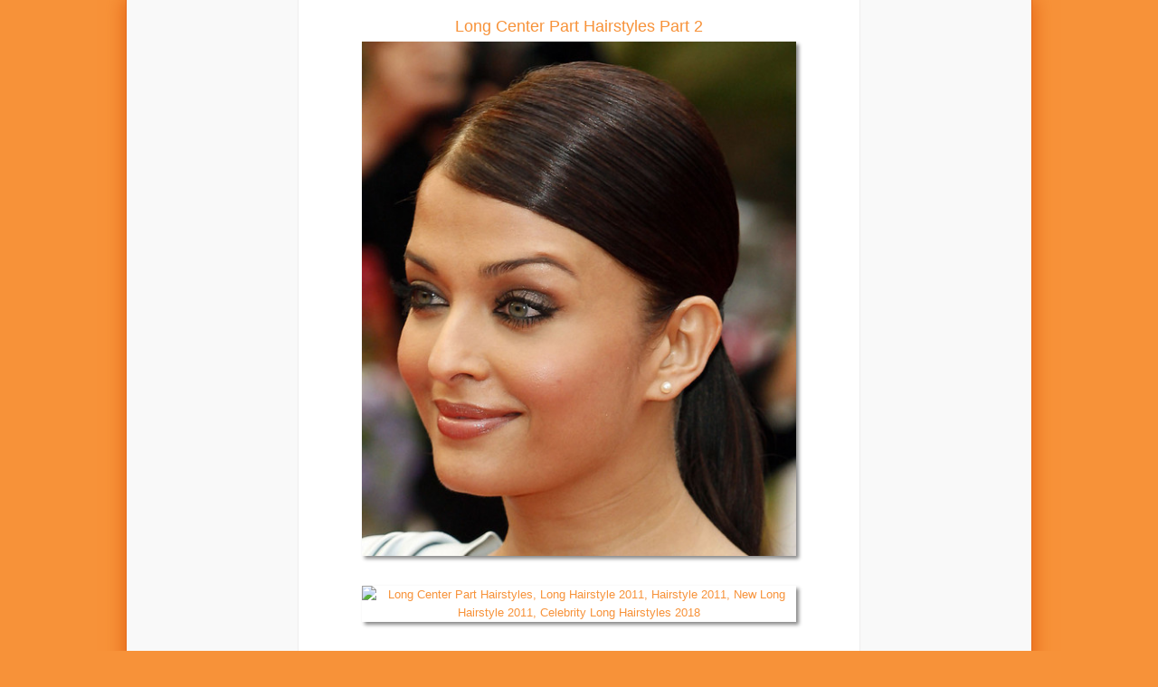

--- FILE ---
content_type: text/html; charset=UTF-8
request_url: https://cutehairstyle.blogspot.com/2011/
body_size: 15659
content:
<!DOCTYPE html>
<html dir='ltr' xmlns='http://www.w3.org/1999/xhtml' xmlns:b='http://www.google.com/2005/gml/b' xmlns:data='http://www.google.com/2005/gml/data' xmlns:expr='http://www.google.com/2005/gml/expr'>
<head>
<link href='https://www.blogger.com/static/v1/widgets/2944754296-widget_css_bundle.css' rel='stylesheet' type='text/css'/>
<meta content='xmtW48HGBH3wHLk6u3qDfrv59F9Xs52sTdDWGufvwXg' name='google-site-verification'/>
<meta content='text/html; charset=UTF-8' http-equiv='Content-Type'/>
<meta content='blogger' name='generator'/>
<link href='https://cutehairstyle.blogspot.com/favicon.ico' rel='icon' type='image/x-icon'/>
<link href='http://cutehairstyle.blogspot.com/2011/' rel='canonical'/>
<link rel="alternate" type="application/atom+xml" title="Cute Hairstyles - Atom" href="https://cutehairstyle.blogspot.com/feeds/posts/default" />
<link rel="alternate" type="application/rss+xml" title="Cute Hairstyles - RSS" href="https://cutehairstyle.blogspot.com/feeds/posts/default?alt=rss" />
<link rel="service.post" type="application/atom+xml" title="Cute Hairstyles - Atom" href="https://draft.blogger.com/feeds/7852144075278625249/posts/default" />
<!--Can't find substitution for tag [blog.ieCssRetrofitLinks]-->
<meta content='http://cutehairstyle.blogspot.com/2011/' property='og:url'/>
<meta content='Cute Hairstyles' property='og:title'/>
<meta content='' property='og:description'/>
<title>2011</title>
<meta content='global' name='distribution'/>
<meta content='document' name='resource-type'/>
<meta content='all' name='audience'/>
<meta content='general' name='rating'/>
<meta content='en' name='language'/>
<meta content='index, follow' name='robots'/>
<style id='page-skin-1' type='text/css'><!--
/*
-----------------------------------------------
Blogger Template Style
Name:     Minima Black
Date:     26 Feb 2004
Updated by: Blogger Team
----------------------------------------------- */
#navbar {display:none;}
#BlogArchive1 {display:none;}
/* Variable definitions
====================
<Variable name="bgcolor" description="Page Background Color"
type="color" default="#000">
<Variable name="textcolor" description="Text Color"
type="color" default="#ccc">
<Variable name="linkcolor" description="Link Color"
type="color" default="#9ad">
<Variable name="pagetitlecolor" description="Blog Title Color"
type="color" default="#ccc">
<Variable name="descriptioncolor" description="Blog Description Color"
type="color" default="#777">
<Variable name="titlecolor" description="Post Title Color"
type="color" default="#ad9">
<Variable name="bordercolor" description="Border Color"
type="color" default="#333">
<Variable name="sidebarcolor" description="Sidebar Title Color"
type="color" default="#777">
<Variable name="sidebartextcolor" description="Sidebar Text Color"
type="color" default="#999">
<Variable name="visitedlinkcolor" description="Visited Link Color"
type="color" default="#a7a">
<Variable name="bodyfont" description="Text Font"
type="font" default="normal normal 100% 'Trebuchet MS',Trebuchet,Verdana,Sans-serif">
<Variable name="headerfont" description="Sidebar Title Font"
type="font"
default="normal bold 78% 'Trebuchet MS',Trebuchet,Arial,Verdana,Sans-serif">
<Variable name="pagetitlefont" description="Blog Title Font"
type="font"
default="normal bold 200% 'Trebuchet MS',Trebuchet,Verdana,Sans-serif">
<Variable name="descriptionfont" description="Blog Description Font"
type="font"
default="normal normal 78% 'Trebuchet MS', Trebuchet, Verdana, Sans-serif">
<Variable name="postfooterfont" description="Post Footer Font"
type="font"
default="normal normal 78% 'Trebuchet MS', Trebuchet, Arial, Verdana, Sans-serif">
<Variable name="startSide" description="Start side in blog language"
type="automatic" default="left">
<Variable name="endSide" description="End side in blog language"
type="automatic" default="right">
*/
/* Use this with templates/template-twocol.html */
body {
background:#F79239;
margin:0;
color:#99aadd;
font:x-small Georgia Serif;
font-size/* */:/**/small;
font-size: /**/small;
text-align: center;
}
a:link {
color:#F79239;
text-decoration:none;
}
a:visited {
color:#aa77aa;
text-decoration:none;
}
a:hover {
color:#F79239;
text-decoration:underline;
}
a img {
border-width:0;
}
/* Header
-----------------------------------------------
*/
#header-wrapper {
display:none;
width:660px;
margin:0 auto 10px;
border:1px solid #333333;
}
#header-inner {
background-position: center;
margin-left: auto;
margin-right: auto;
}
#header {
margin: 5px;
border: 1px solid #333333;
text-align: center;
color:#cccccc;
}
#header h1 {
margin:5px 5px 0;
padding:15px 20px .25em;
line-height:1.2em;
text-transform:uppercase;
letter-spacing:.2em;
font: normal bold 200% 'Trebuchet MS',Trebuchet,Verdana,Sans-serif;
}
#header a {
color:#cccccc;
text-decoration:none;
}
#header a:hover {
color:#cccccc;
}
#header .description {
margin:0 5px 5px;
padding:0 20px 15px;
max-width:700px;
text-transform:uppercase;
letter-spacing:.2em;
line-height: 1.4em;
font: normal normal 78% 'Trebuchet MS', Trebuchet, Verdana, Sans-serif;
color: #777777;
}
#header img {
margin-left: auto;
margin-right: auto;
}
/* Outer-Wrapper
----------------------------------------------- */
#outer-wrapper {
box-shadow: 0px 0px 20px 2px #E56717;
-webkit-box-shadow: 0px 0px 20px 2px #E56717;
-moz-box-shadow: 0px 0px 20px 2px #E56717;
background: #f9f9f9;
width: 980px;
margin:0 auto;
padding:0 10px 0 10px;
text-align:center;
font: normal normal 100% 'Trebuchet MS',Trebuchet,Verdana,Sans-serif;
border-right: 1px solid #E56717;
border-left: 1px solid #E56717;
}
#main-wrapper {
max-width: 600px;
margin:0 auto;
background: #FFFFFF;
word-wrap: break-word; /* fix for long text breaking sidebar float in IE */
overflow: hidden;     /* fix for long non-text content breaking IE sidebar float */
/* border:1px solid #000000; */
padding:10px;
border-right: 1px solid #EFEEEE;
border-left: 1px solid #EFEEEE;
}
#sidebar-wrapper1 {
position:absolute;
left:14%;
_top:50%;
_margin-top:-300px;
width: 160px;
height: 600px;
word-wrap: break-word; /* fix for long text breaking sidebar float in IE */
overflow: hidden;      /* fix for long non-text content breaking IE sidebar float */
}
div > div#sidebar-wrapper1 {position: fixed;}
div#sidebar-wrapper1 {
left: expression( ( 14% + ( ignoreMe2 = document.documentElement.scrollLeft ? document.documentElement.scrollLeft : document.body.scrollLeft ) ) + 'px' );
top: expression( ( 300 + ( ignoreMe = document.documentElement.scrollTop ? document.documentElement.scrollTop : document.body.scrollTop ) ) + 'px' );
}
#sidebar-wrapper2 {
position:absolute;
right:14%;
_top:50%;
_margin-top:-300px;
width: 160px;
height: 600px;
word-wrap: break-word; /* fix for long text breaking sidebar float in IE */
overflow: hidden;      /* fix for long non-text content breaking IE sidebar float */
}
div > div#sidebar-wrapper2 {position: fixed;}
div#sidebar-wrapper2 {
right: expression( ( 14% + ( ignoreMe2 = document.documentElement.scrollLeft ? document.documentElement.scrollLeft : document.body.scrollLeft ) ) + 'px' );
top: expression( ( 300 + ( ignoreMe = document.documentElement.scrollTop ? document.documentElement.scrollTop : document.body.scrollTop ) ) + 'px' );
}
/* Headings
----------------------------------------------- */
h2 {
margin:1.5em 0 .75em;
font:normal bold 78% 'Trebuchet MS',Trebuchet,Arial,Verdana,Sans-serif;
line-height: 1.4em;
text-transform:uppercase;
letter-spacing:.2em;
color:#777777;
}
/* Posts
-----------------------------------------------
*/
h2.date-header {
margin:1.5em 0 .5em;
}
.post {
margin:.5em 0 1.5em;
/* border-bottom:1px dotted #333333; */
padding-bottom:1.5em;
}
.post h3 {
margin:.25em 0 0;
padding:0 0 4px;
font-size:140%;
font-weight:normal;
line-height:1.4em;
color:#F79239;
}
.post h3 a, .post h3 a:visited, .post h3 strong {
display:block;
text-decoration:none;
color:#F79239;
font-weight:normal;
}
.post h3 strong, .post h3 a:hover {
color:#99aadd;
}
.post-body {
margin:0 0 .75em;
line-height:1.6em;
}
.post-body blockquote {
line-height:1.3em;
}
.post-footer {
margin: .75em 0;
color:#777777;
text-transform:uppercase;
letter-spacing:.1em;
font: normal normal 78% 'Trebuchet MS', Trebuchet, Arial, Verdana, Sans-serif;
line-height: 1.4em;
}
.comment-link {
margin-left:.6em;
display: none;
}
.post img, table.tr-caption-container {
max-width: 480px;
width: expression( document.body.clientWidth > 479 ? "480px" : "auto" );
/* border:1px solid #C9C9C9; */
margin-left:auto;
margin-right:auto;
display: block;
-moz-box-shadow: 3px 3px 4px #888888;
-webkit-box-shadow: 3px 3px 4px #888888;
box-shadow: 3px 3px 4px #888888;
-ms-filter: "progid:DXImageTransform.Microsoft.Shadow(Strength=4, Direction=135, Color='#888888')";
filter: progid:DXImageTransform.Microsoft.Shadow(Strength=4, Direction=135, Color='#888888');
}
.tr-caption-container img {
border: none;
padding: 0;
}
.post blockquote {
margin:1em 20px;
}
.post blockquote p {
margin:.75em 0;
}
/* Comments
----------------------------------------------- */
#comments {display:none;}
#comments h4 {
margin:1em 0;
font-weight: bold;
line-height: 1.4em;
text-transform:uppercase;
letter-spacing:.2em;
color: #777777;
display: none;
}
#comments-block {
margin:1em 0 1.5em;
line-height:1.6em;
display: none;
}
#comments-block .comment-author {
margin:.5em 0;
display: none;
}
#comments-block .comment-body {
margin:.25em 0 0;
display: none;
}
#comments-block .comment-footer {
margin:-.25em 0 2em;
line-height: 1.4em;
text-transform:uppercase;
letter-spacing:.1em;
display: none;
}
#comments-block .comment-body p {
margin:0 0 .75em;
display: none;
}
.deleted-comment {
font-style:italic;
color:gray;
display: none;
}
#blog-pager-newer-link {
float: left;
}
#blog-pager-older-link {
float: right;
}
#blog-pager {
text-align: center;
}
.feed-links {
clear: both;
line-height: 2.5em;
display: none;
}
/* Sidebar Content
----------------------------------------------- */
.sidebar {
color: #999999;
/* line-height: 1.5em; */
}
.sidebar ul {
list-style:none;
margin:0 0 0;
padding:0 0 0;
}
.sidebar li {
margin:0;
padding-top:0;
padding-right:0;
padding-bottom:.25em;
padding-left:15px;
text-indent:-15px;
line-height:1.5em;
}
.sidebar .widget, .main .widget {
/* border-bottom:1px dotted #333333; */
/* margin:0 0 1.5em; */
/* padding:0 0 1.5em; */
}
.main .Blog {
border-bottom-width: 0;
}
/* Profile
----------------------------------------------- */
.profile-img {
float: left;
margin-top: 0;
margin-right: 5px;
margin-bottom: 5px;
margin-left: 0;
padding: 4px;
border: 1px solid #333333;
display: none;
}
.profile-data {
margin:0;
text-transform:uppercase;
letter-spacing:.1em;
font: normal normal 78% 'Trebuchet MS', Trebuchet, Arial, Verdana, Sans-serif;
color: #777777;
font-weight: bold;
line-height: 1.6em;
display: none;
}
.profile-datablock {
margin:.5em 0 .5em;
display: none;
}
.profile-textblock {
margin: 0.5em 0;
line-height: 1.6em;
}
.profile-link {
font: normal normal 78% 'Trebuchet MS', Trebuchet, Arial, Verdana, Sans-serif;
text-transform: uppercase;
letter-spacing: .1em;
display: none;
}
/* Footer
----------------------------------------------- */
#footer {
width:940px;
clear:both;
/* margin:0 auto; */
/* padding-top:15px;*/
/* line-height: 1.6em; */
text-transform:uppercase;
/* letter-spacing:.1em;*/
text-align: center;
}

--></style>
<link href='https://draft.blogger.com/dyn-css/authorization.css?targetBlogID=7852144075278625249&amp;zx=ac6338d0-18d4-4499-94c3-7e66f2028b7d' media='none' onload='if(media!=&#39;all&#39;)media=&#39;all&#39;' rel='stylesheet'/><noscript><link href='https://draft.blogger.com/dyn-css/authorization.css?targetBlogID=7852144075278625249&amp;zx=ac6338d0-18d4-4499-94c3-7e66f2028b7d' rel='stylesheet'/></noscript>
<meta name='google-adsense-platform-account' content='ca-host-pub-1556223355139109'/>
<meta name='google-adsense-platform-domain' content='blogspot.com'/>

<!-- data-ad-client=ca-pub-0266228208575124 -->

</head>
<body>
<div class='navbar section' id='navbar'><div class='widget Navbar' data-version='1' id='Navbar1'><script type="text/javascript">
    function setAttributeOnload(object, attribute, val) {
      if(window.addEventListener) {
        window.addEventListener('load',
          function(){ object[attribute] = val; }, false);
      } else {
        window.attachEvent('onload', function(){ object[attribute] = val; });
      }
    }
  </script>
<div id="navbar-iframe-container"></div>
<script type="text/javascript" src="https://apis.google.com/js/platform.js"></script>
<script type="text/javascript">
      gapi.load("gapi.iframes:gapi.iframes.style.bubble", function() {
        if (gapi.iframes && gapi.iframes.getContext) {
          gapi.iframes.getContext().openChild({
              url: 'https://draft.blogger.com/navbar/7852144075278625249?origin\x3dhttps://cutehairstyle.blogspot.com',
              where: document.getElementById("navbar-iframe-container"),
              id: "navbar-iframe"
          });
        }
      });
    </script><script type="text/javascript">
(function() {
var script = document.createElement('script');
script.type = 'text/javascript';
script.src = '//pagead2.googlesyndication.com/pagead/js/google_top_exp.js';
var head = document.getElementsByTagName('head')[0];
if (head) {
head.appendChild(script);
}})();
</script>
</div></div>
<div id='outer-wrapper'><div id='wrap2'>
<!-- skip links for text browsers -->
<span id='skiplinks' style='display:none;'>
<a href='#main'>skip to main </a> |
      <a href='#sidebar'>skip to sidebar</a>
</span>
<div id='header-wrapper'>
<div class='header section' id='header'><div class='widget Header' data-version='1' id='Header1'>
<div id='header-inner'>
<div class='titlewrapper'>
<h1 class='title'>
<a href='https://cutehairstyle.blogspot.com/'>
Cute Hairstyles
</a>
</h1>
</div>
<div class='descriptionwrapper'>
<p class='description'><span>
</span></p>
</div>
</div>
</div></div>
</div>
<div id='content-wrapper'>
<div id='crosscol-wrapper' style='text-align:center'>
<div class='crosscol no-items section' id='crosscol'></div>
</div>
<div id='sidebar-wrapper1'>
<div class='sidebar section' id='sidebar1'><div class='widget AdSense' data-version='1' id='AdSense1'>
<div class='widget-content'>
<script type="text/javascript"><!--
google_ad_client="pub-0266228208575124";
google_ad_host="pub-1556223355139109";
google_ad_width=160;
google_ad_height=600;
google_ad_format="160x600_as";
google_ad_type="text_image";
google_ad_host_channel="0001";
google_color_border="FFFFFF";
google_color_bg="FFFFFF";
google_color_link="000000";
google_color_url="000000";
google_color_text="000000";
//--></script>
<script type="text/javascript" src="//pagead2.googlesyndication.com/pagead/show_ads.js">
</script>
<div class='clear'></div>
</div>
</div>
</div>
</div>
<div id='sidebar-wrapper2'>
<div class='sidebar section' id='sidebar2'><div class='widget AdSense' data-version='1' id='AdSense2'>
<div class='widget-content'>
<script type="text/javascript"><!--
google_ad_client="pub-0266228208575124";
google_ad_host="pub-1556223355139109";
google_ad_width=160;
google_ad_height=600;
google_ad_format="160x600_as";
google_ad_type="text";
google_ad_host_channel="0001";
google_color_border="FFFFFF";
google_color_bg="FFFFFF";
google_color_link="000000";
google_color_url="000000";
google_color_text="000000";
//--></script>
<script type="text/javascript" src="//pagead2.googlesyndication.com/pagead/show_ads.js">
</script>
<div class='clear'></div>
</div>
</div>
</div>
</div>
<div id='main-wrapper'>
<div class='main section' id='main'><div class='widget Blog' data-version='1' id='Blog1'>
<div class='blog-posts hfeed'>
<!--Can't find substitution for tag [defaultAdStart]-->

          <div class="date-outer">
        

          <div class="date-posts">
        
<div class='post-outer'>
<div class='post hentry'>
<a name='2985211322345545113'></a>
<h3 class='post-title entry-title'>
<a href='https://cutehairstyle.blogspot.com/2011/10/long-center-part-hairstyles-part-2.html'>Long Center Part Hairstyles Part 2</a>
</h3>
<div class='post-header'>
<div class='post-header-line-1'></div>
</div>
<div class='post-body entry-content' id='post-body-2985211322345545113'>
<a href="http://cutehairstyle.blogspot.com/"><img alt="Long Center Part Hairstyles, Long Hairstyle 2011, Hairstyle 2011, New Long Hairstyle 2011, Celebrity Long Hairstyles 2017" src="https://blogger.googleusercontent.com/img/b/R29vZ2xl/AVvXsEgBqAfwWsGHbK1uDWhYzGe2BYMFywjuBuz0rFjdswLi65dkk6aBpQO1iA80Q_madaABHr-eo5AsFstXB4Q2A-_AjO_JPbacnQRf9VS4xWijrqj10iQLcWwBIphJiJVn4_I2qRS0itqviJc/s1600/Aishwarya%252BRai%252BPonytail%252BS5BNkW0Tjjbl.jpg" title="Long Center Part Hairstyles" /></a><p></p><br /><a href="http://cutehairstyle.blogspot.com/"><img alt="Long Center Part Hairstyles, Long Hairstyle 2011, Hairstyle 2011, New Long Hairstyle 2011, Celebrity Long Hairstyles 2018" src="https://lh3.googleusercontent.com/blogger_img_proxy/AEn0k_sP9Jo6q_kVlgW_MqhCXcL62jAACPJUv0ZRyv47ZBKCTUSSbUqneqsGLNoFdKbPVzBBjRRkhTv4GMLMx6sjxNNUx-PiZXSL7dBxQVl_q_K_UtbMc-bIiWw_4jp3MKu1xN1LGZBHj55vWpCTr5dGgZlhjf7BsqDC-RsUidJlKPF4AZyU-0TcXMOCzds=s0-d" title="Long Center Part Hairstyles"></a><p></p><br /><a href="http://cutehairstyle.blogspot.com/"><img alt="Long Center Part Hairstyles, Long Hairstyle 2011, Hairstyle 2011, New Long Hairstyle 2011, Celebrity Long Hairstyles 2019" src="https://lh3.googleusercontent.com/blogger_img_proxy/AEn0k_vhJrPuoyyrqGJH4ZW0iUmpmwjCAvNcfNAUhx-XEbCAxhnTsDi1zf7eQPVR2QyHleSNxi6P50LiR2D7Gqkl2-lMKaRY7rMwGElCmMZrOgeIsoyrQy0iqffONOiW0P2X6BKgxXwBO70CzSzNwZva=s0-d" title="Long Center Part Hairstyles"></a><p></p><br /><a href="http://cutehairstyle.blogspot.com/"><img alt="Long Center Part Hairstyles, Long Hairstyle 2011, Hairstyle 2011, New Long Hairstyle 2011, Celebrity Long Hairstyles 2020" src="https://lh3.googleusercontent.com/blogger_img_proxy/[base64]s0-d" title="Long Center Part Hairstyles"></a><p></p><br /><a href="http://cutehairstyle.blogspot.com/"><img alt="Long Center Part Hairstyles, Long Hairstyle 2011, Hairstyle 2011, New Long Hairstyle 2011, Celebrity Long Hairstyles 2021" src="https://lh3.googleusercontent.com/blogger_img_proxy/AEn0k_vcD3UckVLLPQhekLqtfsFBbBOzSC-I9o9MXUTngWo35WKGZ2-AZ50LoTvmiBAlKCGnjtYDbnlgmIi-tdMSal4R00jHG7ECH4sTua8LZ38jccRvtihWsFoCYLi_uPURKYerdd5TJfUZ9cUBUQKUIqGzEnLwOgHaOCrPFoo59jPI3VIpcWvYhdECl7VfOg=s0-d" title="Long Center Part Hairstyles"></a><p></p><br /><a href="http://cutehairstyle.blogspot.com/"><img alt="Long Center Part Hairstyles, Long Hairstyle 2011, Hairstyle 2011, New Long Hairstyle 2011, Celebrity Long Hairstyles 2022" src="https://lh3.googleusercontent.com/blogger_img_proxy/AEn0k_tGVfpfh1nImFHpi8zK7wPmoaSbN7AJSbKv5d06KskjSYyUIJVTamko8X0jfmRftXA8mMC5ZQJNmJAOAKZDtT9M6dX0Kl8ZaTkwWc76fn2nlpM3PgJSoF-aaUryJLOegXlfj0Qajfrbr3TX6FkeDwdir_h-CR5shkeQaMp7w3TT4WhkpIOeQtm0kmcXyw1h0wY=s0-d" title="Long Center Part Hairstyles"></a><p></p><br /><a href="http://cutehairstyle.blogspot.com/"><img alt="Long Center Part Hairstyles, Long Hairstyle 2011, Hairstyle 2011, New Long Hairstyle 2011, Celebrity Long Hairstyles 2023" src="https://lh3.googleusercontent.com/blogger_img_proxy/AEn0k_tW3UPwbpt2vtBi_NgzKRmsf1dKjlSONmoql-Dz3OMPkYxpli7R7WzV8Q5dBFn49lIsxLgaBAb8S_gF0IxEnecJ87kHdvKwNIMqjfxUQzTHxsKNwEHuil26Rz_dSaZUIHrNSxr3w3bhibe6kV6gvjUlXuhaSSUB3PgTGpNkH_bVPZFqkFnhaMYF=s0-d" title="Long Center Part Hairstyles"></a><p></p><br /><a href="http://cutehairstyle.blogspot.com/"><img alt="Long Center Part Hairstyles, Long Hairstyle 2011, Hairstyle 2011, New Long Hairstyle 2011, Celebrity Long Hairstyles 2024" src="https://lh3.googleusercontent.com/blogger_img_proxy/[base64]s0-d" title="Long Center Part Hairstyles"></a><p></p><br /><a href="http://cutehairstyle.blogspot.com/"><img alt="Long Center Part Hairstyles, Long Hairstyle 2011, Hairstyle 2011, New Long Hairstyle 2011, Celebrity Long Hairstyles 2025" src="https://lh3.googleusercontent.com/blogger_img_proxy/AEn0k_vlnwO83cd1FRvi_Xc9OnXLy3Ff-Ah92YikZsC0PZxRyO9hsWyn_1LHxD5hkfwihTwXU6CcomBwk2askzoFtNvkkVVFUPx1zqLcZt_UB2ZfOQw0g9E7tfpurL7_63BhXPpi9m7s3I1vo_LxPnQCCaaarzmra84HvXOapLhnMQAwewruYbQ=s0-d" title="Long Center Part Hairstyles"></a><p></p><br /><a href="http://cutehairstyle.blogspot.com/"><img alt="Long Center Part Hairstyles, Long Hairstyle 2011, Hairstyle 2011, New Long Hairstyle 2011, Celebrity Long Hairstyles 2026" src="https://lh3.googleusercontent.com/blogger_img_proxy/AEn0k_ucIm-ImfV9yWElFvZIZujKBoTPAcWwgAPm5pUYbOVazT5I6flSGLoTb0gjxFGqU7I_yK8q0xnb8IIzqRcTWrY7Vt_6szwJWdum02w8V2zih5Hx_6fYlXL4eV1xwr2eH61C46wpI7zJlVPb2rz0pkQTQ5ChlThoduTqd9e3cLGqEOFzPZLu=s0-d" title="Long Center Part Hairstyles"></a><p></p><br /><a href="http://cutehairstyle.blogspot.com/"><img alt="Long Center Part Hairstyles, Long Hairstyle 2011, Hairstyle 2011, New Long Hairstyle 2011, Celebrity Long Hairstyles 2027" src="https://lh3.googleusercontent.com/blogger_img_proxy/AEn0k_uJAVWpzI0e8sN5OOKyK0sMtD9-tAWI_wkgDLivU_snsoU566lAGSAof4x9oC3blfxjpuuFMlL1VyjVHuSXW6aSXk5pfYb-NDmczkX_wXybuBIKOJRXFkYukh_oTA3YAJvLOkGioFw-Dfo694oNLrJo5Gqsxxjq96benrenopxhSuNJEhIPDF9j95ZPUZO-=s0-d" title="Long Center Part Hairstyles"></a><p></p><br /><a href="http://cutehairstyle.blogspot.com/"><img alt="Long Center Part Hairstyles, Long Hairstyle 2011, Hairstyle 2011, New Long Hairstyle 2011, Celebrity Long Hairstyles 2028" src="https://lh3.googleusercontent.com/blogger_img_proxy/AEn0k_uu0WkEdH0HoMxnkwxffy6QtKhURw1-Ma8QKM0YyF2DmVqRhavEs9n7skhRu2xrfid10puwgdnd-TMSjDZXWbaKB_5CwpcLbxNm2MuV6up3rEl8Vi3YUWPyiS0tVQuO9LKtVR1Kamm0IZaD9zEI9EYBd-Q0_tsPIL1CikJc4YjLh_fhtn4HLQ=s0-d" title="Long Center Part Hairstyles"></a><p></p><br /><a href="http://cutehairstyle.blogspot.com/"><img alt="Long Center Part Hairstyles, Long Hairstyle 2011, Hairstyle 2011, New Long Hairstyle 2011, Celebrity Long Hairstyles 2029" src="https://lh3.googleusercontent.com/blogger_img_proxy/AEn0k_uxXoA5uvbtnlvUkM308Ixp4Bvyh5pULeUA8tesbtHZLEGqCSm4gLnQbiA3s4w66livs8xa1uE6xl75PG0-mvpY675fLH2EDLWoTT4LOn8d9zJMz1Grdui0kPOxg7CP1qbOciATHqSGpKvdGAZViQbHPGFx=s0-d" title="Long Center Part Hairstyles"></a><p></p><br /><a href="http://cutehairstyle.blogspot.com/"><img alt="Long Center Part Hairstyles, Long Hairstyle 2011, Hairstyle 2011, New Long Hairstyle 2011, Celebrity Long Hairstyles 2030" src="https://lh3.googleusercontent.com/blogger_img_proxy/AEn0k_suKpLa1w46cEwLjJ6OB14kHMWTz5AvNvP3QUoLSbbmJSj4y9A75rueiTKB193GPnXzP0KNxERlwzOPjLrQkV684rviEqQImRuXxlySMAEIOoluF1GJj58CUxwf4B1K4y704-rLVoGsSLvf=s0-d" title="Long Center Part Hairstyles"></a><p></p><br /><a href="http://cutehairstyle.blogspot.com/"><img alt="Long Center Part Hairstyles, Long Hairstyle 2011, Hairstyle 2011, New Long Hairstyle 2011, Celebrity Long Hairstyles 2031" src="https://blogger.googleusercontent.com/img/b/R29vZ2xl/AVvXsEjYBtHUxlzQKgslU-CS9IZLyH5DcHmFn99KacSvKBVEVRw1y8RM5B24BxGALhgcP30Ja9OxECmxr4Sv10nJZAK6H7IUE8K9Vs0EV7EsnjkVt3jenZRjpNqg5_6v_J0qAvZEGtV9MoTHt14/s1600/celebrity-long-wavy-hairstyles-20111.jpg" title="Long Center Part Hairstyles" /></a><p></p><br /><a href="http://cutehairstyle.blogspot.com/"><img alt="Long Center Part Hairstyles, Long Hairstyle 2011, Hairstyle 2011, New Long Hairstyle 2011, Celebrity Long Hairstyles 2032" src="https://lh3.googleusercontent.com/blogger_img_proxy/[base64]s0-d" title="Long Center Part Hairstyles"></a><p></p><br /><a href="http://cutehairstyle.blogspot.com/"><img alt="Long Center Part Hairstyles, Long Hairstyle 2011, Hairstyle 2011, New Long Hairstyle 2011, Celebrity Long Hairstyles 2033" src="https://lh3.googleusercontent.com/blogger_img_proxy/[base64]s0-d" title="Long Center Part Hairstyles"></a><p></p><br /><a href="http://cutehairstyle.blogspot.com/"><img alt="Long Center Part Hairstyles, Long Hairstyle 2011, Hairstyle 2011, New Long Hairstyle 2011, Celebrity Long Hairstyles 2034" src="https://lh3.googleusercontent.com/blogger_img_proxy/AEn0k_vL-ZCEITqJP-Gv4W3xH3dwSZlBKzDDiI-bfETpl_mASvDPd8ueSImZNPmADjaLkbs4DJmx0kdKxUD5q30I99lL14TyOLygELZhWKWxUhRwppnj8bKCjndatMaznR1_YLg7PtS0w_Nw91Mbs1unAWkmXxfP3pp7GNg=s0-d" title="Long Center Part Hairstyles"></a><p></p><br /><a href="http://cutehairstyle.blogspot.com/"><img alt="Long Center Part Hairstyles, Long Hairstyle 2011, Hairstyle 2011, New Long Hairstyle 2011, Celebrity Long Hairstyles 2035" src="https://lh3.googleusercontent.com/blogger_img_proxy/AEn0k_tsHV4cBFa1CjpFMcg2yf8HmU8HhK1YgmWW-XE4j-fht37nij3s30b7c0mKONIV76xJOQICTWwx0M0PgOXZhKP2h8moZDWrGhjWiiU-ie71qUjQko6_nD9NcucevvVMaWf0CZ03VEHxP1wHD_3jx00lRuDHbUBui6asD--XcBLLQDwRY4roqA=s0-d" title="Long Center Part Hairstyles"></a><p></p><br /><a href="http://cutehairstyle.blogspot.com/"><img alt="Long Center Part Hairstyles, Long Hairstyle 2011, Hairstyle 2011, New Long Hairstyle 2011, Celebrity Long Hairstyles 2036" src="https://lh3.googleusercontent.com/blogger_img_proxy/AEn0k_uUPfo0x09EBud5GtCTFo-HP_L7zt9z3Lg_wxzKMScgrX0iWmqU_U5T2NJS_RKxjzi41sjYeZIWVo6CrhQlIyvrHptuEyty2UDOSTxuRSESeP_SbV6UvwxHpUcfJoA28pHSLSAyx3wP4Sxpo4agUINDPjPaVJIp6FX10Rs628vm0morRdSwCqiC=s0-d" title="Long Center Part Hairstyles"></a><p></p><br /><a href="http://cutehairstyle.blogspot.com/"><img alt="Long Center Part Hairstyles, Long Hairstyle 2011, Hairstyle 2011, New Long Hairstyle 2011, Celebrity Long Hairstyles 2037" src="https://lh3.googleusercontent.com/blogger_img_proxy/AEn0k_shBNSd9WRDpH0sTClriExlFH87saXiLZR_xfKLYF0hoK8IX5bDpz1NSMl2wdlfmfkh7klVP2bU2dwcpkl6EMGFa3g1KYyrv3NrUBnV0B0fdJg0gD8C_q9CINAjS7tP-CXEFoLkZrYnBp8ncQxo1N6luXmpzvMWm8vHuDb4JKDzRcIqZ32-QCSFp9-PSw0=s0-d" title="Long Center Part Hairstyles"></a><p></p><br /><a href="http://cutehairstyle.blogspot.com/"><img alt="Long Center Part Hairstyles, Long Hairstyle 2011, Hairstyle 2011, New Long Hairstyle 2011, Celebrity Long Hairstyles 2038" src="https://blogger.googleusercontent.com/img/b/R29vZ2xl/AVvXsEgTPNl4hM6s6_JgKX4_CFo_e8o0RRORgXbe0-lYx-6Sno5-2V8bxdyQc1kPOraZ4LwTTEQ4doc7MvkJ6MxkvcP-oL8Jbox67uFqY0x36yITou0yTkwFuk2OOjR2nlJekUKpt11xzogaL6dr/s640/face_shape_haircut_01.jpg" title="Long Center Part Hairstyles" /></a><p></p><br /><a href="http://cutehairstyle.blogspot.com/"><img alt="Long Center Part Hairstyles, Long Hairstyle 2011, Hairstyle 2011, New Long Hairstyle 2011, Celebrity Long Hairstyles 2039" src="https://lh3.googleusercontent.com/blogger_img_proxy/AEn0k_tK2Nbe4Eb5ydAwMH3tFWSJ1hoqLp-UQueaUqCctm2q0-K446QN1iEeuJBWDU4_HapqX6Pdknw1Af1_2N7I1IiGo8uKG7C6akJ7Avw59fL2yTsL3ErPBNjrM2QuZnNV2dA29_kW8ig9XZyd_NwsYu7oaXvdz4PSW5ZcZQ0mC_ozJMle=s0-d" title="Long Center Part Hairstyles"></a><p></p><br /><a href="http://cutehairstyle.blogspot.com/"><img alt="Long Center Part Hairstyles, Long Hairstyle 2011, Hairstyle 2011, New Long Hairstyle 2011, Celebrity Long Hairstyles 2040" src="https://lh3.googleusercontent.com/blogger_img_proxy/AEn0k_tCqNwUTd1vaHEJBpHXlQn8rwzvBDOgJhDf7n8sCCI44mhq69oYBO9qXnnXxLC3wku01JHLpbf0eoD2mlcoWU7FMNbWrfFgW1pisr49UCLH9vUp9WpY9GPobPdYkR3MUijal53kt7CKl1dtBW0sYiMtprG_aiZWVXbh0cHKw6MmU_TM-qcU=s0-d" title="Long Center Part Hairstyles"></a><p></p><br /><a href="http://cutehairstyle.blogspot.com/"><img alt="Long Center Part Hairstyles, Long Hairstyle 2011, Hairstyle 2011, New Long Hairstyle 2011, Celebrity Long Hairstyles 2041" src="https://lh3.googleusercontent.com/blogger_img_proxy/AEn0k_udxScYLe4KpzuRuTfTVdbf2xHVKBQUwfpxosOx9PEKc4jSwgENp4kAP8rPVmk-rq0vqqDpeWir1HdgaXTpTVS0nqhuBERtX0-QF1uMgL5OciC7rwzOC5IHyCe4AlBUeCvLbR4t5g5Bz26LGozsh-zl5fCl7zdyVSdOCy79qAigqg6Iqf1FCQl5qg=s0-d" title="Long Center Part Hairstyles"></a><p></p><br /><a href="http://cutehairstyle.blogspot.com/"><img alt="Long Center Part Hairstyles, Long Hairstyle 2011, Hairstyle 2011, New Long Hairstyle 2011, Celebrity Long Hairstyles 2042" src="https://lh3.googleusercontent.com/blogger_img_proxy/[base64]s0-d" title="Long Center Part Hairstyles"></a><p></p><br /><a href="http://cutehairstyle.blogspot.com/"><img alt="Long Center Part Hairstyles, Long Hairstyle 2011, Hairstyle 2011, New Long Hairstyle 2011, Celebrity Long Hairstyles 2043" src="https://lh3.googleusercontent.com/blogger_img_proxy/AEn0k_vBIeGIdG4Vev7BggQnNVZbVx9lbdzxDDot-4DgQRO8plFSfJOyNpUDvsXeXn0mOuX_daRXTOAQSlItEMyTGPiaCBT9peWP8V237q99Ejwm39lnOwUQXz2-V_UVwzs9drqDy1LbuI1fcI5HtEuOgcq2pAp_8phoJfPiNfX3NGUTHiXQKQ4=s0-d" title="Long Center Part Hairstyles"></a><p></p><br /><a href="http://cutehairstyle.blogspot.com/"><img alt="Long Center Part Hairstyles, Long Hairstyle 2011, Hairstyle 2011, New Long Hairstyle 2011, Celebrity Long Hairstyles 2044" src="https://lh3.googleusercontent.com/blogger_img_proxy/AEn0k_uezakYAfCF3Uxx1pOPaMoeoEYd50Cl-wfKIdHkiXXm9xCm4TWpVe4je_svYgGnZZh5MzG0YWhzCZp7g3sRsZOQlqsE_lE7B7Nt6Ac0foE2LxkbJqRdp2pgRcvZrT0kDSBSIO_iAlZMPhmhak8nRpAe8jEBOIOyfEuYaVx2U-k_O4rUBgWR80s=s0-d" title="Long Center Part Hairstyles"></a><p></p><br /><a href="http://cutehairstyle.blogspot.com/"><img alt="Long Center Part Hairstyles, Long Hairstyle 2011, Hairstyle 2011, New Long Hairstyle 2011, Celebrity Long Hairstyles 2045" src="https://lh3.googleusercontent.com/blogger_img_proxy/AEn0k_tGXMq-EC8OSAikA6egTEMx78fRMohc6fAfJisVw54gWdj31SAzQtL0Ckj7iDBWK-_EolL517DyPpW69M5k9P_2YKdqaGh4E-nzDCrcGCn8Rd6vbhmkSUmXxpHSoNO1kKXam88X8l0ijF3v772PuJ7wPzYLEZTCjkNDqt7s8wJvLmu8rADzHiw=s0-d" title="Long Center Part Hairstyles"></a><p></p><br /><a href="http://cutehairstyle.blogspot.com/"><img alt="Long Center Part Hairstyles, Long Hairstyle 2011, Hairstyle 2011, New Long Hairstyle 2011, Celebrity Long Hairstyles 2046" src="https://blogger.googleusercontent.com/img/b/R29vZ2xl/AVvXsEi2APSQNrRpXyXB86QNMIjBsbzx-YreHGfhX6dskb7QOHhvpfUSu5E_fgjxmEkVY1Q3pDeQoabwNDpMXu3jqKQ6HNtM9x7nHQ84P_f-avObwBnAtPkzIDSxBZOorK2kSD3Ilj6jZ64lBOQ/s1600/masl01_face_shape_haircut.jpg" title="Long Center Part Hairstyles" /></a><p></p><br /><a href="http://cutehairstyle.blogspot.com/"><img alt="Long Center Part Hairstyles, Long Hairstyle 2011, Hairstyle 2011, New Long Hairstyle 2011, Celebrity Long Hairstyles 2047" src="https://lh3.googleusercontent.com/blogger_img_proxy/AEn0k_tlV8jnIvW9wTe3Ft2lsSCYr3xeK9jsrfpneZD1wo4vPsRq9_eW9hUdaoZdw2T-sTF6iSVX17E05b4nCdTgzAYofu8iKHQNa155id5N4AQpY4J0Vq4g8bvICx8032D5E6Aeo5-BKoRNPAGeO42gQh4qBCmalgRso50Su0J7_kFXBIzDkno=s0-d" title="Long Center Part Hairstyles"></a><p></p><br /><a href="http://cutehairstyle.blogspot.com/"><img alt="Long Center Part Hairstyles, Long Hairstyle 2011, Hairstyle 2011, New Long Hairstyle 2011, Celebrity Long Hairstyles 2048" src="https://lh3.googleusercontent.com/blogger_img_proxy/AEn0k_u2_7RmlC9c-pkC1YAva7g-Fk_ehpkVBYv5r5Od6UCKNsZWhsgUiPdobYWnfgYKOi_AUqLE_1KnkBhqb9GZMIsoDmLCbL_G3qUKIekkkm6UquUKtCCPXWbVfqr370q1YLjzCyqqMzgyste5aoffUA9zJogsDjlq8hLZI9lay7mAqwLf-1-nqw=s0-d" title="Long Center Part Hairstyles"></a><p></p><br /><a href="http://cutehairstyle.blogspot.com/"><img alt="Long Center Part Hairstyles, Long Hairstyle 2011, Hairstyle 2011, New Long Hairstyle 2011, Celebrity Long Hairstyles 2049" src="https://blogger.googleusercontent.com/img/b/R29vZ2xl/AVvXsEgscqpydndeK1hHL77nNfdbNNENabjuwCr8KC3wUAFe-Vifv8-of5O_JPeKoQn2ZXeSD20_GNEcdrrbwI1CD9QVRwVKMYdSqoQBKAqG7CDhuUEq8JZ0qOcauvpeK9sMXlcQWpmsCmKgAxjV/s1600/03.jpg" title="Long Center Part Hairstyles" /></a><p></p><br /><a href="http://cutehairstyle.blogspot.com/"><img alt="Long Center Part Hairstyles, Long Hairstyle 2011, Hairstyle 2011, New Long Hairstyle 2011, Celebrity Long Hairstyles 2050" src="https://blogger.googleusercontent.com/img/b/R29vZ2xl/AVvXsEglmg7kQ4etRd1uUnVAyRd1OhoCqiuWTZ16biAbo5shpLj0NazYvUaoYHermA_stinHygL0X6rtvONa_EejG9EOWHQo_xlFjorU6PF80DHSUJXFGz3dvBM4WskBTIJ20FB-jmVNZvkgHkp1/s1600/Shakira-Long-Wavy-Cut.jpg" title="Long Center Part Hairstyles" /></a><p></p><br /><a href="http://cutehairstyle.blogspot.com/"><img alt="Long Center Part Hairstyles, Long Hairstyle 2011, Hairstyle 2011, New Long Hairstyle 2011, Celebrity Long Hairstyles 2051" src="https://lh3.googleusercontent.com/blogger_img_proxy/AEn0k_saS8Zm_frIUNbfFFay_iNbOy3lVtW5QUAHtMFAZOFigSCne_10ZAicMIWYyYuDEFY1gGRvraw6FAOyC1xHDqvxpxB1ZUt1eHZNflrOd96uyO4w4cMfKvsYu0XepHDlGWn1Q2ry73VaYVFxK7eb0NeewNC82eD1aUP66zFkqyLD3kMMNm7MlQ0=s0-d" title="Long Center Part Hairstyles"></a><p></p><br /><a href="http://cutehairstyle.blogspot.com/"><img alt="Long Center Part Hairstyles, Long Hairstyle 2011, Hairstyle 2011, New Long Hairstyle 2011, Celebrity Long Hairstyles 2052" src="https://lh3.googleusercontent.com/blogger_img_proxy/AEn0k_vxMgz4EJq-iHVIHnTW3ZoF5_GyErNvic0bdQSlbt-KrQBDWyG3F9e0JUewIhkuHzuprT8NZnJbLcBoDpDBHC0PMLPx-6yOZo9aAX6QP3FVHgXZeMt2zbpIbI6xU5DRP1IAPJzQ0Yo9YPEpLDAYVwJ-OGA9VsbtPPxj0xBaaL2l_jg08aI=s0-d" title="Long Center Part Hairstyles"></a><p></p><br /><a href="http://cutehairstyle.blogspot.com/"><img alt="Long Center Part Hairstyles, Long Hairstyle 2011, Hairstyle 2011, New Long Hairstyle 2011, Celebrity Long Hairstyles 2053" src="https://lh3.googleusercontent.com/blogger_img_proxy/AEn0k_usd0rfJX4vUoJuip48m4lpz00wT88CoItHAcIxedSXsVfioeA4cbf7NtqIB7-rbWHadkzTMRGJ7OULPA6duZTjEHJMjL27Qfjtr2S1RLPR4I9so8RijjetL8ozXh3UrJGoOLVru7ShMB0FcWZkoCu2AIomwLEcHXVMo_5z67P9NpYrKJ1Xqg=s0-d" title="Long Center Part Hairstyles"></a><p></p><br /><a href="http://cutehairstyle.blogspot.com/"><img alt="Long Center Part Hairstyles, Long Hairstyle 2011, Hairstyle 2011, New Long Hairstyle 2011, Celebrity Long Hairstyles 2054" src="https://lh3.googleusercontent.com/blogger_img_proxy/[base64]s0-d" title="Long Center Part Hairstyles"></a><p></p><br /><a href="http://cutehairstyle.blogspot.com/"><img alt="Long Center Part Hairstyles, Long Hairstyle 2011, Hairstyle 2011, New Long Hairstyle 2011, Celebrity Long Hairstyles 2055" src="https://lh3.googleusercontent.com/blogger_img_proxy/AEn0k_u1Qq_V4Y5KxIWvJMakYa58A_JPVV0_MK84kVGihtA5e56O6VNllAwBxhylTtywiZeRyudbV_6ARrrf7uXqX-cLEn_t2JZLvrCNLIgBZxo6UZa59uY2ZqYJTk-z73ev7AQwXWTowe2u5DtE_2Y7qcbEVA=s0-d" title="Long Center Part Hairstyles"></a><p></p><br /><a href="http://cutehairstyle.blogspot.com/"><img alt="Long Center Part Hairstyles, Long Hairstyle 2011, Hairstyle 2011, New Long Hairstyle 2011, Celebrity Long Hairstyles 2056" src="https://lh3.googleusercontent.com/blogger_img_proxy/AEn0k_vpTW6ecySGKNPmVqGrYKAc_VoTaQ-ToScklnPfSPDSWwbJJiECd-OHlD65OerLeEp2m6aOfSUOGJe6PkT_8sx8Sh_HfdWkcwx_EZmsbTo9ZDpgwFkJ1T144De6PTWZsJbGhZEoyuZnrWJfQDqjV2m502ozFJmQRGjpblWoFsbPt3Mab9li1UlZ=s0-d" title="Long Center Part Hairstyles"></a><p></p><br /><a href="http://cutehairstyle.blogspot.com/"><img alt="Long Center Part Hairstyles, Long Hairstyle 2011, Hairstyle 2011, New Long Hairstyle 2011, Celebrity Long Hairstyles 2057" src="https://lh3.googleusercontent.com/blogger_img_proxy/AEn0k_vpGBwwz_WCvmbFBnXkcBZJ_Z1h6ziB0DthklAkeMf2PP6Fjym6ABaQzkHEgrcg3IW5zURL-8X4qbCgc-JCXr5rgDsSLduxSWn9UWX3INhhAhQs-BETK0TBmd-naruul_w=s0-d" title="Long Center Part Hairstyles"></a><p></p><br /><a href="http://cutehairstyle.blogspot.com/"><img alt="Long Center Part Hairstyles, Long Hairstyle 2011, Hairstyle 2011, New Long Hairstyle 2011, Celebrity Long Hairstyles 2058" src="https://blogger.googleusercontent.com/img/b/R29vZ2xl/AVvXsEh6K-g2a8lrLK3vRNcQcGlKXYFhZVhrExKYnFtgwXNx1hmdu4VOOYuylds_LyNWqunCfjtDq6ejHcTFPC6eD23NmxGoAnrjNSapjSkfCDcFqphQuR1E7T1AjzTmN_9VmnM2EYKrx9rOhmMP/s1600/annalynne1.jpg" title="Long Center Part Hairstyles" /></a><p></p><br /><a href="http://cutehairstyle.blogspot.com/"><img alt="Long Center Part Hairstyles, Long Hairstyle 2011, Hairstyle 2011, New Long Hairstyle 2011, Celebrity Long Hairstyles 2059" src="https://blogger.googleusercontent.com/img/b/R29vZ2xl/AVvXsEhgg1edgmxZQ3elFq3srMl_5Ao7sx0sO7tE7hkureDmxPDnaEqD1Oe-FXp-X4IZ_xhN1N-3ye1du4AcLSbWurnkVKq63MWNRs79Zsh4ZbbLtfVv2EnY6X0vQfFI68BoypuacmQW2Z85dRU/s400/Avril+Lavigne+Hairstyles.jpg" title="Long Center Part Hairstyles" /></a><p></p><br /><a href="http://cutehairstyle.blogspot.com/"><img alt="Long Center Part Hairstyles, Long Hairstyle 2011, Hairstyle 2011, New Long Hairstyle 2011, Celebrity Long Hairstyles 2060" src="https://blogger.googleusercontent.com/img/b/R29vZ2xl/AVvXsEhQ1GAUReXbn38l4qTds_oG4wAKr30M7jUx7U7zvXFzapyOiY_5vwQt0Jm59XkhZGc0SAtjIrSTJ28ruvjpGHfcEDKvPWkhmbXvbn31gvv_GS7JIK4fwLRwVxoiwQhu5SzGMxyxd4ykN0I0/s1600/a1+%25287%2529.JPG" title="Long Center Part Hairstyles" /></a><p></p><br /><a href="http://cutehairstyle.blogspot.com/"><img alt="Long Center Part Hairstyles, Long Hairstyle 2011, Hairstyle 2011, New Long Hairstyle 2011, Celebrity Long Hairstyles 2061" src="https://lh3.googleusercontent.com/blogger_img_proxy/AEn0k_uqMPCPgWMYjZpiD7dFxJpu5vGHPpGXVz5NBy4TutOcopIXW--e-thXMSHx1nc_snyWGA8ZmNpexlCNImda7TYaEHvpWmRek0dOMuEnFH2zpP3qnmcgcbYs_bli8LfFvirwiktVLTgn6R2ZEsJUnyTG0ZXTkm5NTkO6L2_w-mr6dN0dtkI=s0-d" title="Long Center Part Hairstyles"></a><p></p><br /><a href="http://cutehairstyle.blogspot.com/"><img alt="Long Center Part Hairstyles, Long Hairstyle 2011, Hairstyle 2011, New Long Hairstyle 2011, Celebrity Long Hairstyles 2062" src="https://lh3.googleusercontent.com/blogger_img_proxy/AEn0k_ubUeLZq_fntPbfNN9-TnPCmnGF75c5hgsMM1ka84jAtuMXk4DbKlZyzcMWbaLnNwZGdOU7I5dZuIL2PukhK-beAdVb0njxLGNhKaz5tt7PsKgHPWIL-S-5EvXD0ykt9SeBgHxRSahHBEIpFas1B07GP9V6Tsq26yzMse7HhXhXktB60vZA8CCR=s0-d" title="Long Center Part Hairstyles"></a><p></p><br /><a href="http://cutehairstyle.blogspot.com/"><img alt="Long Center Part Hairstyles, Long Hairstyle 2011, Hairstyle 2011, New Long Hairstyle 2011, Celebrity Long Hairstyles 2063" src="https://lh3.googleusercontent.com/blogger_img_proxy/AEn0k_v2wOKJaNmHeXj5Jlnm9ThaPvjhDEoz-fxRxqZPMkyHG1Wiy27nAXYsJBUVW4xSXQ2nmyiu8YxUTSK9QlGimXHrfCYN9sPEKZYU7Y28dApaRVcfD2vNgZa313wjA1rqn18=s0-d" title="Long Center Part Hairstyles"></a><p></p><br /><a href="http://cutehairstyle.blogspot.com/"><img alt="Long Center Part Hairstyles, Long Hairstyle 2011, Hairstyle 2011, New Long Hairstyle 2011, Celebrity Long Hairstyles 2064" src="https://lh3.googleusercontent.com/blogger_img_proxy/AEn0k_tJlHPd8JJ8p0bqSy4cTHSOtJXGv6ri8grs2wqQ66vVLu-4ijUFS3MQqzCmv-42Z03wE1cweNVhXCUOfQ98SpCZ7lMt_SOr-EFoy776GZeidfaQLk9fsB8sv20pjMj5OA=s0-d" title="Long Center Part Hairstyles"></a><p></p><br /><a href="http://cutehairstyle.blogspot.com/"><img alt="Long Center Part Hairstyles, Long Hairstyle 2011, Hairstyle 2011, New Long Hairstyle 2011, Celebrity Long Hairstyles 2065" src="https://lh3.googleusercontent.com/blogger_img_proxy/AEn0k_uIYDwoTmVxPlN-uAvlHu432TI3IXrHe4xfrKI0gBUAlPfzxxTxBuntkF11g60RYW0ztDavo5-exE6XsnUGOJ7P32W9c-pbMLwyPTXrmLYLbCYBxAV2L93eKhfUqdo6f4sPY0megw=s0-d" title="Long Center Part Hairstyles"></a><p></p><br /><a href="http://cutehairstyle.blogspot.com/"><img alt="Long Center Part Hairstyles, Long Hairstyle 2011, Hairstyle 2011, New Long Hairstyle 2011, Celebrity Long Hairstyles 2066" src="https://lh3.googleusercontent.com/blogger_img_proxy/AEn0k_uJWBqpevJHprQG9cOEWtkAW1_ONhcG-f9PwwTzuCx9qC3_wMlPjWeuQMfPGALlnLIqLFy_r-ooXrQhtT1mptbQ1xtt6jwSVVtBy5s3CW-YRH5HIj7Uu6cKPCmsCjrA3RKRTXMYeihYbzfQ7gDUvDrK3FEIwwqappTCjzSEVcz2-K3Xvkg9Tg=s0-d" title="Long Center Part Hairstyles"></a><p></p>
<div style='clear: both;'></div>
</div>
<div class='post-footer'>
<div class='post-footer-line post-footer-line-1'>
<span class='post-author vcard'>
</span>
<span class='post-icons'>
<span class='item-control blog-admin pid-243422201'>
<a href='https://draft.blogger.com/post-edit.g?blogID=7852144075278625249&postID=2985211322345545113&from=pencil' title='Edit Post'>
<img alt='' class='icon-action' height='18' src='https://resources.blogblog.com/img/icon18_edit_allbkg.gif' width='18'/>
</a>
</span>
</span>
</div>
<div class='post-footer-line post-footer-line-2'></div>
<div class='post-footer-line post-footer-line-3'></div>
</div>
</div>
</div>
<!--Can't find substitution for tag [defaultAdEnd]-->
<div class='inline-ad'>
<script type="text/javascript"><!--
google_ad_client="pub-0266228208575124";
google_ad_host="pub-1556223355139109";
google_ad_width=300;
google_ad_height=250;
google_ad_format="300x250_as";
google_ad_type="text_image";
google_ad_host_channel="0001";
google_color_border="FFFFFF";
google_color_bg="FFFFFF";
google_color_link="000000";
google_color_url="000000";
google_color_text="000000";
//--></script>
<script type="text/javascript" src="//pagead2.googlesyndication.com/pagead/show_ads.js">
</script>
</div>
<!--Can't find substitution for tag [adStart]-->

        </div></div>
      
<!--Can't find substitution for tag [adEnd]-->
</div>
<div class='blog-pager' id='blog-pager'>
<span id='blog-pager-newer-link'>
<a class='blog-pager-newer-link' href='https://cutehairstyle.blogspot.com/' id='Blog1_blog-pager-newer-link' title='Newer Posts'>Newer Posts</a>
</span>
<span id='blog-pager-older-link'>
<a class='blog-pager-older-link' href='https://cutehairstyle.blogspot.com/search?updated-max=2011-10-13T06:58:00-07:00&amp;max-results=1' id='Blog1_blog-pager-older-link' title='Older Posts'>Older Posts</a>
</span>
<a class='home-link' href='https://cutehairstyle.blogspot.com/'>Home</a>
</div>
<div class='clear'></div>
<div class='blog-feeds'>
<div class='feed-links'>
Subscribe to:
<a class='feed-link' href='https://cutehairstyle.blogspot.com/feeds/posts/default' target='_blank' type='application/atom+xml'>Comments (Atom)</a>
</div>
</div>
</div><div class='widget BlogArchive' data-version='1' id='BlogArchive1'>
<h2>Blog Archive</h2>
<div class='widget-content'>
<div id='ArchiveList'>
<div id='BlogArchive1_ArchiveList'>
<ul class='hierarchy'>
<li class='archivedate expanded'>
<a class='toggle' href='javascript:void(0)'>
<span class='zippy toggle-open'>

        &#9660;&#160;
      
</span>
</a>
<a class='post-count-link' href='https://cutehairstyle.blogspot.com/2011/'>
2011
</a>
<span class='post-count' dir='ltr'>(1382)</span>
<ul class='hierarchy'>
<li class='archivedate expanded'>
<a class='toggle' href='javascript:void(0)'>
<span class='zippy toggle-open'>

        &#9660;&#160;
      
</span>
</a>
<a class='post-count-link' href='https://cutehairstyle.blogspot.com/2011/10/'>
October
</a>
<span class='post-count' dir='ltr'>(2)</span>
<ul class='posts'>
<li><a href='https://cutehairstyle.blogspot.com/2011/10/long-center-part-hairstyles-part-2.html'>Long Center Part Hairstyles Part 2</a></li>
<li><a href='https://cutehairstyle.blogspot.com/2011/10/long-center-part-hairstyles-part-1.html'>Long Center Part Hairstyles Part 1</a></li>
</ul>
</li>
</ul>
<ul class='hierarchy'>
<li class='archivedate collapsed'>
<a class='toggle' href='javascript:void(0)'>
<span class='zippy'>

        &#9658;&#160;
      
</span>
</a>
<a class='post-count-link' href='https://cutehairstyle.blogspot.com/2011/09/'>
September
</a>
<span class='post-count' dir='ltr'>(220)</span>
</li>
</ul>
<ul class='hierarchy'>
<li class='archivedate collapsed'>
<a class='toggle' href='javascript:void(0)'>
<span class='zippy'>

        &#9658;&#160;
      
</span>
</a>
<a class='post-count-link' href='https://cutehairstyle.blogspot.com/2011/08/'>
August
</a>
<span class='post-count' dir='ltr'>(283)</span>
</li>
</ul>
<ul class='hierarchy'>
<li class='archivedate collapsed'>
<a class='toggle' href='javascript:void(0)'>
<span class='zippy'>

        &#9658;&#160;
      
</span>
</a>
<a class='post-count-link' href='https://cutehairstyle.blogspot.com/2011/07/'>
July
</a>
<span class='post-count' dir='ltr'>(201)</span>
</li>
</ul>
<ul class='hierarchy'>
<li class='archivedate collapsed'>
<a class='toggle' href='javascript:void(0)'>
<span class='zippy'>

        &#9658;&#160;
      
</span>
</a>
<a class='post-count-link' href='https://cutehairstyle.blogspot.com/2011/06/'>
June
</a>
<span class='post-count' dir='ltr'>(100)</span>
</li>
</ul>
<ul class='hierarchy'>
<li class='archivedate collapsed'>
<a class='toggle' href='javascript:void(0)'>
<span class='zippy'>

        &#9658;&#160;
      
</span>
</a>
<a class='post-count-link' href='https://cutehairstyle.blogspot.com/2011/05/'>
May
</a>
<span class='post-count' dir='ltr'>(136)</span>
</li>
</ul>
<ul class='hierarchy'>
<li class='archivedate collapsed'>
<a class='toggle' href='javascript:void(0)'>
<span class='zippy'>

        &#9658;&#160;
      
</span>
</a>
<a class='post-count-link' href='https://cutehairstyle.blogspot.com/2011/04/'>
April
</a>
<span class='post-count' dir='ltr'>(273)</span>
</li>
</ul>
<ul class='hierarchy'>
<li class='archivedate collapsed'>
<a class='toggle' href='javascript:void(0)'>
<span class='zippy'>

        &#9658;&#160;
      
</span>
</a>
<a class='post-count-link' href='https://cutehairstyle.blogspot.com/2011/03/'>
March
</a>
<span class='post-count' dir='ltr'>(98)</span>
</li>
</ul>
<ul class='hierarchy'>
<li class='archivedate collapsed'>
<a class='toggle' href='javascript:void(0)'>
<span class='zippy'>

        &#9658;&#160;
      
</span>
</a>
<a class='post-count-link' href='https://cutehairstyle.blogspot.com/2011/02/'>
February
</a>
<span class='post-count' dir='ltr'>(29)</span>
</li>
</ul>
<ul class='hierarchy'>
<li class='archivedate collapsed'>
<a class='toggle' href='javascript:void(0)'>
<span class='zippy'>

        &#9658;&#160;
      
</span>
</a>
<a class='post-count-link' href='https://cutehairstyle.blogspot.com/2011/01/'>
January
</a>
<span class='post-count' dir='ltr'>(40)</span>
</li>
</ul>
</li>
</ul>
<ul class='hierarchy'>
<li class='archivedate collapsed'>
<a class='toggle' href='javascript:void(0)'>
<span class='zippy'>

        &#9658;&#160;
      
</span>
</a>
<a class='post-count-link' href='https://cutehairstyle.blogspot.com/2010/'>
2010
</a>
<span class='post-count' dir='ltr'>(437)</span>
<ul class='hierarchy'>
<li class='archivedate collapsed'>
<a class='toggle' href='javascript:void(0)'>
<span class='zippy'>

        &#9658;&#160;
      
</span>
</a>
<a class='post-count-link' href='https://cutehairstyle.blogspot.com/2010/12/'>
December
</a>
<span class='post-count' dir='ltr'>(61)</span>
</li>
</ul>
<ul class='hierarchy'>
<li class='archivedate collapsed'>
<a class='toggle' href='javascript:void(0)'>
<span class='zippy'>

        &#9658;&#160;
      
</span>
</a>
<a class='post-count-link' href='https://cutehairstyle.blogspot.com/2010/11/'>
November
</a>
<span class='post-count' dir='ltr'>(183)</span>
</li>
</ul>
<ul class='hierarchy'>
<li class='archivedate collapsed'>
<a class='toggle' href='javascript:void(0)'>
<span class='zippy'>

        &#9658;&#160;
      
</span>
</a>
<a class='post-count-link' href='https://cutehairstyle.blogspot.com/2010/10/'>
October
</a>
<span class='post-count' dir='ltr'>(31)</span>
</li>
</ul>
<ul class='hierarchy'>
<li class='archivedate collapsed'>
<a class='toggle' href='javascript:void(0)'>
<span class='zippy'>

        &#9658;&#160;
      
</span>
</a>
<a class='post-count-link' href='https://cutehairstyle.blogspot.com/2010/09/'>
September
</a>
<span class='post-count' dir='ltr'>(36)</span>
</li>
</ul>
<ul class='hierarchy'>
<li class='archivedate collapsed'>
<a class='toggle' href='javascript:void(0)'>
<span class='zippy'>

        &#9658;&#160;
      
</span>
</a>
<a class='post-count-link' href='https://cutehairstyle.blogspot.com/2010/08/'>
August
</a>
<span class='post-count' dir='ltr'>(21)</span>
</li>
</ul>
<ul class='hierarchy'>
<li class='archivedate collapsed'>
<a class='toggle' href='javascript:void(0)'>
<span class='zippy'>

        &#9658;&#160;
      
</span>
</a>
<a class='post-count-link' href='https://cutehairstyle.blogspot.com/2010/07/'>
July
</a>
<span class='post-count' dir='ltr'>(99)</span>
</li>
</ul>
<ul class='hierarchy'>
<li class='archivedate collapsed'>
<a class='toggle' href='javascript:void(0)'>
<span class='zippy'>

        &#9658;&#160;
      
</span>
</a>
<a class='post-count-link' href='https://cutehairstyle.blogspot.com/2010/05/'>
May
</a>
<span class='post-count' dir='ltr'>(1)</span>
</li>
</ul>
<ul class='hierarchy'>
<li class='archivedate collapsed'>
<a class='toggle' href='javascript:void(0)'>
<span class='zippy'>

        &#9658;&#160;
      
</span>
</a>
<a class='post-count-link' href='https://cutehairstyle.blogspot.com/2010/03/'>
March
</a>
<span class='post-count' dir='ltr'>(2)</span>
</li>
</ul>
<ul class='hierarchy'>
<li class='archivedate collapsed'>
<a class='toggle' href='javascript:void(0)'>
<span class='zippy'>

        &#9658;&#160;
      
</span>
</a>
<a class='post-count-link' href='https://cutehairstyle.blogspot.com/2010/02/'>
February
</a>
<span class='post-count' dir='ltr'>(1)</span>
</li>
</ul>
<ul class='hierarchy'>
<li class='archivedate collapsed'>
<a class='toggle' href='javascript:void(0)'>
<span class='zippy'>

        &#9658;&#160;
      
</span>
</a>
<a class='post-count-link' href='https://cutehairstyle.blogspot.com/2010/01/'>
January
</a>
<span class='post-count' dir='ltr'>(2)</span>
</li>
</ul>
</li>
</ul>
</div>
</div>
<div class='clear'></div>
</div>
</div></div>
</div>
<!-- spacer for skins that want sidebar and main to be the same height-->
<div class='clear'></div>
</div>
<!-- end content-wrapper -->
<div id='footer-wrapper'>
<div class='footer section' id='footer'><div class='widget HTML' data-version='1' id='HTML4'>
<div class='widget-content'>
<iframe width=486 height=60 frameborder=0 src='http://www.777seo.com/seo.php?username=lailulfalah' marginwidth=0 marginheight=0 vspace=0 hspace=0 allowtransparency=true scrolling=no></iframe>
</div>
<div class='clear'></div>
</div><div class='widget HTML' data-version='1' id='HTML3'>
<div class='widget-content'>
<a href="http://www.totalping.com/pin.totalping?idioma=EN&amp;skin=6&amp;bookmark=ff8ecb61&amp;name=Cute+Hairstyles&amp;url=http://cutehairstyle.blogspot.com/&amp;rss=http://cutehairstyle.blogspot.com/feeds/posts/default&amp;ping=1&amp;ser1=1-2-3-4-5-9-11-12-16-17-18-21-22-23-24-25-26-27-28-29-30-&amp;ser2=1-4-5-8-9-10-11-14-15-16-17-18-19-20-21-22-23-24-26-27-28-29-30-31-32-33-34-&amp;tipo=3&amp;pagina=1" title="My Ping in TotalPing.com"><img border="0" src="https://lh3.googleusercontent.com/blogger_img_proxy/AEn0k_uUd_CoZvfh5A3wnOnG5UjRRA-A1rnMLZ4kFvWYBlMQ-1QgYzmORYTvk3J6FeSot6ee6Hya4Qr7O3WcHJUtn4ZgeDUcp-00nsCUsh9yjT9_oulpLnrPlE8LDFUJATfZak9JIzM=s0-d" width="80" height="15" alt="My Ping in TotalPing.com"></a>
<script>var _wau = _wau || []; _wau.push(["tab", "345ieockcbnn", "pbx", "left-middle"]);(function() { var s=document.createElement("script"); s.async=true; s.src="http://widgets.amung.us/tab.js";document.getElementsByTagName("head")[0].appendChild(s);})();</script>

<a href="http://proxymise.me/browse.php?u=Oi8vd3d3LnppbWJpby5jb20vbWVtYmVyL21vdG9zZXBldHM%3D&b=13"><img alt="My Zimbio" title="My Zimbio" src="https://lh3.googleusercontent.com/blogger_img_proxy/[base64]s0-d" border="0"></a><br/><a style="margin-top:2px; display:block; font-size:11px; padding-left:10px; color:#244366;" href="http://proxymise.me/browse.php?u=Oi8vd3d3LnppbWJpby5jb20%3D&b=13"> Top Stories </a>
</div>
<div class='clear'></div>
</div></div>
</div>
</div></div>
<!-- end outer-wrapper -->

<script type="text/javascript" src="https://www.blogger.com/static/v1/widgets/719476776-widgets.js"></script>
<script type='text/javascript'>
window['__wavt'] = 'AOuZoY4ESmWQQ-R3bzfdoQF8Xs9L8WQeoA:1769088773203';_WidgetManager._Init('//draft.blogger.com/rearrange?blogID\x3d7852144075278625249','//cutehairstyle.blogspot.com/2011/','7852144075278625249');
_WidgetManager._SetDataContext([{'name': 'blog', 'data': {'blogId': '7852144075278625249', 'title': 'Cute Hairstyles', 'url': 'https://cutehairstyle.blogspot.com/2011/', 'canonicalUrl': 'http://cutehairstyle.blogspot.com/2011/', 'homepageUrl': 'https://cutehairstyle.blogspot.com/', 'searchUrl': 'https://cutehairstyle.blogspot.com/search', 'canonicalHomepageUrl': 'http://cutehairstyle.blogspot.com/', 'blogspotFaviconUrl': 'https://cutehairstyle.blogspot.com/favicon.ico', 'bloggerUrl': 'https://draft.blogger.com', 'hasCustomDomain': false, 'httpsEnabled': true, 'enabledCommentProfileImages': true, 'gPlusViewType': 'FILTERED_POSTMOD', 'adultContent': false, 'analyticsAccountNumber': '', 'encoding': 'UTF-8', 'locale': 'en', 'localeUnderscoreDelimited': 'en', 'languageDirection': 'ltr', 'isPrivate': false, 'isMobile': false, 'isMobileRequest': false, 'mobileClass': '', 'isPrivateBlog': false, 'isDynamicViewsAvailable': true, 'feedLinks': '\x3clink rel\x3d\x22alternate\x22 type\x3d\x22application/atom+xml\x22 title\x3d\x22Cute Hairstyles - Atom\x22 href\x3d\x22https://cutehairstyle.blogspot.com/feeds/posts/default\x22 /\x3e\n\x3clink rel\x3d\x22alternate\x22 type\x3d\x22application/rss+xml\x22 title\x3d\x22Cute Hairstyles - RSS\x22 href\x3d\x22https://cutehairstyle.blogspot.com/feeds/posts/default?alt\x3drss\x22 /\x3e\n\x3clink rel\x3d\x22service.post\x22 type\x3d\x22application/atom+xml\x22 title\x3d\x22Cute Hairstyles - Atom\x22 href\x3d\x22https://draft.blogger.com/feeds/7852144075278625249/posts/default\x22 /\x3e\n', 'meTag': '', 'adsenseClientId': 'ca-pub-0266228208575124', 'adsenseHostId': 'ca-host-pub-1556223355139109', 'adsenseHasAds': true, 'adsenseAutoAds': false, 'boqCommentIframeForm': true, 'loginRedirectParam': '', 'view': '', 'dynamicViewsCommentsSrc': '//www.blogblog.com/dynamicviews/4224c15c4e7c9321/js/comments.js', 'dynamicViewsScriptSrc': '//www.blogblog.com/dynamicviews/00d9e3c56f0dbcee', 'plusOneApiSrc': 'https://apis.google.com/js/platform.js', 'disableGComments': true, 'interstitialAccepted': false, 'sharing': {'platforms': [{'name': 'Get link', 'key': 'link', 'shareMessage': 'Get link', 'target': ''}, {'name': 'Facebook', 'key': 'facebook', 'shareMessage': 'Share to Facebook', 'target': 'facebook'}, {'name': 'BlogThis!', 'key': 'blogThis', 'shareMessage': 'BlogThis!', 'target': 'blog'}, {'name': 'X', 'key': 'twitter', 'shareMessage': 'Share to X', 'target': 'twitter'}, {'name': 'Pinterest', 'key': 'pinterest', 'shareMessage': 'Share to Pinterest', 'target': 'pinterest'}, {'name': 'Email', 'key': 'email', 'shareMessage': 'Email', 'target': 'email'}], 'disableGooglePlus': true, 'googlePlusShareButtonWidth': 0, 'googlePlusBootstrap': '\x3cscript type\x3d\x22text/javascript\x22\x3ewindow.___gcfg \x3d {\x27lang\x27: \x27en\x27};\x3c/script\x3e'}, 'hasCustomJumpLinkMessage': false, 'jumpLinkMessage': 'Read more', 'pageType': 'archive', 'pageName': '2011', 'pageTitle': 'Cute Hairstyles: 2011'}}, {'name': 'features', 'data': {}}, {'name': 'messages', 'data': {'edit': 'Edit', 'linkCopiedToClipboard': 'Link copied to clipboard!', 'ok': 'Ok', 'postLink': 'Post Link'}}, {'name': 'template', 'data': {'name': 'custom', 'localizedName': 'Custom', 'isResponsive': false, 'isAlternateRendering': false, 'isCustom': true}}, {'name': 'view', 'data': {'classic': {'name': 'classic', 'url': '?view\x3dclassic'}, 'flipcard': {'name': 'flipcard', 'url': '?view\x3dflipcard'}, 'magazine': {'name': 'magazine', 'url': '?view\x3dmagazine'}, 'mosaic': {'name': 'mosaic', 'url': '?view\x3dmosaic'}, 'sidebar': {'name': 'sidebar', 'url': '?view\x3dsidebar'}, 'snapshot': {'name': 'snapshot', 'url': '?view\x3dsnapshot'}, 'timeslide': {'name': 'timeslide', 'url': '?view\x3dtimeslide'}, 'isMobile': false, 'title': 'Cute Hairstyles', 'description': '', 'url': 'https://cutehairstyle.blogspot.com/2011/', 'type': 'feed', 'isSingleItem': false, 'isMultipleItems': true, 'isError': false, 'isPage': false, 'isPost': false, 'isHomepage': false, 'isArchive': true, 'isLabelSearch': false, 'archive': {'year': 2011, 'rangeMessage': 'Showing posts from 2011'}}}]);
_WidgetManager._RegisterWidget('_NavbarView', new _WidgetInfo('Navbar1', 'navbar', document.getElementById('Navbar1'), {}, 'displayModeFull'));
_WidgetManager._RegisterWidget('_HeaderView', new _WidgetInfo('Header1', 'header', document.getElementById('Header1'), {}, 'displayModeFull'));
_WidgetManager._RegisterWidget('_AdSenseView', new _WidgetInfo('AdSense1', 'sidebar1', document.getElementById('AdSense1'), {}, 'displayModeFull'));
_WidgetManager._RegisterWidget('_AdSenseView', new _WidgetInfo('AdSense2', 'sidebar2', document.getElementById('AdSense2'), {}, 'displayModeFull'));
_WidgetManager._RegisterWidget('_BlogView', new _WidgetInfo('Blog1', 'main', document.getElementById('Blog1'), {'cmtInteractionsEnabled': false, 'lightboxEnabled': true, 'lightboxModuleUrl': 'https://www.blogger.com/static/v1/jsbin/3314219954-lbx.js', 'lightboxCssUrl': 'https://www.blogger.com/static/v1/v-css/828616780-lightbox_bundle.css'}, 'displayModeFull'));
_WidgetManager._RegisterWidget('_BlogArchiveView', new _WidgetInfo('BlogArchive1', 'main', document.getElementById('BlogArchive1'), {'languageDirection': 'ltr', 'loadingMessage': 'Loading\x26hellip;'}, 'displayModeFull'));
_WidgetManager._RegisterWidget('_HTMLView', new _WidgetInfo('HTML4', 'footer', document.getElementById('HTML4'), {}, 'displayModeFull'));
_WidgetManager._RegisterWidget('_HTMLView', new _WidgetInfo('HTML3', 'footer', document.getElementById('HTML3'), {}, 'displayModeFull'));
</script>
</body>
</html>

--- FILE ---
content_type: text/html; charset=utf-8
request_url: https://www.google.com/recaptcha/api2/aframe
body_size: 265
content:
<!DOCTYPE HTML><html><head><meta http-equiv="content-type" content="text/html; charset=UTF-8"></head><body><script nonce="Zyc5l8jt8qE3lOsmCv9hiA">/** Anti-fraud and anti-abuse applications only. See google.com/recaptcha */ try{var clients={'sodar':'https://pagead2.googlesyndication.com/pagead/sodar?'};window.addEventListener("message",function(a){try{if(a.source===window.parent){var b=JSON.parse(a.data);var c=clients[b['id']];if(c){var d=document.createElement('img');d.src=c+b['params']+'&rc='+(localStorage.getItem("rc::a")?sessionStorage.getItem("rc::b"):"");window.document.body.appendChild(d);sessionStorage.setItem("rc::e",parseInt(sessionStorage.getItem("rc::e")||0)+1);localStorage.setItem("rc::h",'1769088777273');}}}catch(b){}});window.parent.postMessage("_grecaptcha_ready", "*");}catch(b){}</script></body></html>